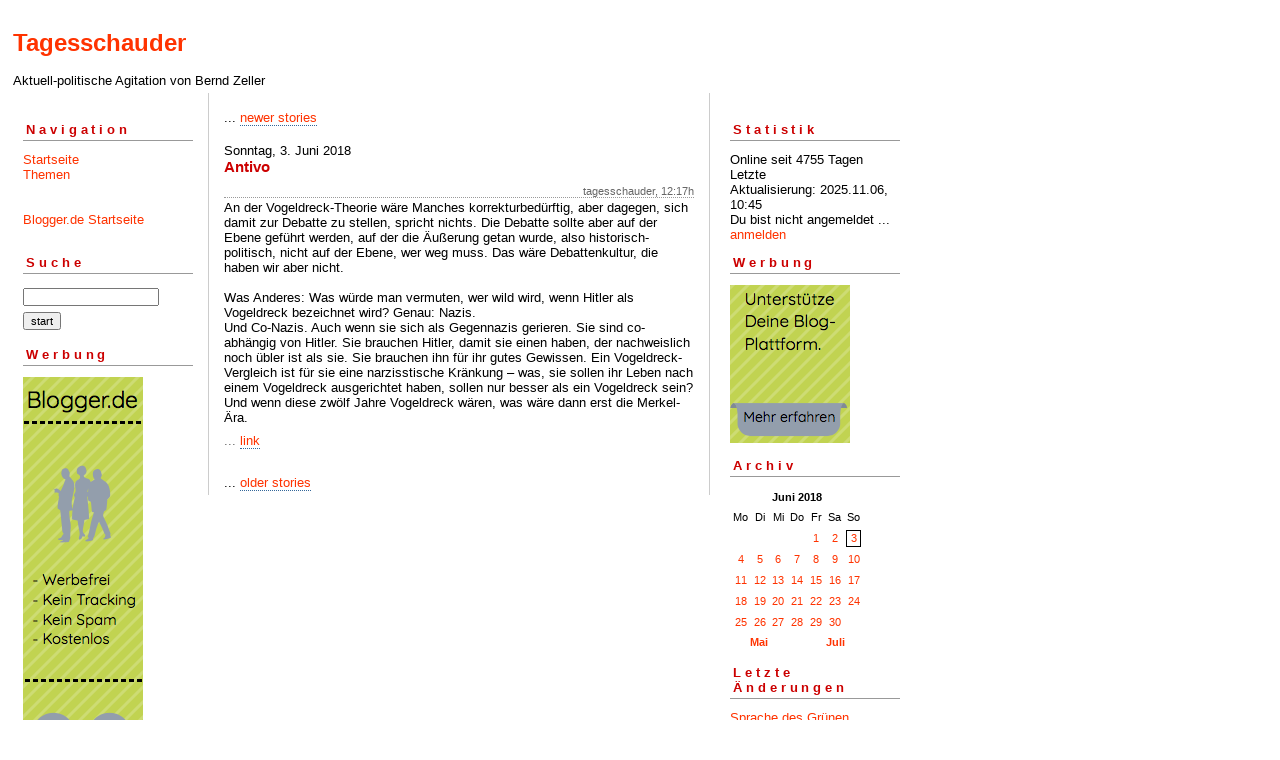

--- FILE ---
content_type: text/html; charset=ISO-8859-1
request_url: https://tagesschauder.blogger.de/20180603/
body_size: 2307
content:
<?xml version="1.0"?>
<!DOCTYPE html PUBLIC "-//W3C//DTD XHTML 1.0 Transitional//EN"
   "http://www.w3.org/TR/xhtml1/DTD/xhtml1-transitional.dtd"> 

<html xmlns="http://www.w3.org/1999/xhtml" xml:lang="en" >
<head>
<title>Tagesschauder: 2018-06-03</title>
<meta http-equiv="Content-Type" content="text/html" />
<meta name="MSSmartTagsPreventParsing" content="TRUE" />
<link rel="alternate" type="application/rss+xml" title="RSS Feed" href="https://tagesschauder.blogger.de/rss" />
<link rel="alternate" type="text/xml" title="XML" href="//tagesschauder.blogger.de/rss10" />

<script type="text/javascript" src="/main.js"></script>
<link rel="stylesheet" type="text/css" title="CSS Stylesheet" href="/main.css" />
</head>

<body>
<div id="container">

<div id="banner">
<h1><a href="https://tagesschauder.blogger.de/">Tagesschauder</a></h1>
Aktuell-politische Agitation von Bernd Zeller
</div>

<div id="left">
<div class="sidebar">
<h2>Navigation</h2>
<a href="https://tagesschauder.blogger.de/">Startseite</a><br />
<a href="https://tagesschauder.blogger.de/topics">Themen</a><br />                               
<br /> 
<br />                                               
<a href="https://www.blogger.de/">Blogger.de Startseite</a><br /><br />


<h2>Suche</h2>                                                                    
<form method="get" action="https://tagesschauder.blogger.de/search"><input name="q" type="text" size="20" class="searchbox" value="" />&nbsp;<input name="submit" type="submit" value="start" class="searchbox" /></form>
                                                        
<h2>Werbung</h2>
<script language="javascript" type="text/javascript" src="/static/antville/info/files/bannerbig.js"></script>
</div>
</div> 

<div id="center">
<div class="content">

<div class="pagelink"><div class="pagelinkTop">...&nbsp;<a href="https://tagesschauder.blogger.de/20180604/">newer stories</a></div>

</div>
<div class="dayHeader">Sonntag, 3. Juni 2018</div>
<div class="storyTitle">Antivo</div>
<div class="storyDate">tagesschauder, 12:17h</div>

<div>An der Vogeldreck-Theorie w&auml;re Manches korrekturbed&uuml;rftig, aber dagegen, sich damit zur Debatte zu stellen, spricht nichts. Die Debatte sollte aber auf der Ebene gef&uuml;hrt werden, auf der die &Auml;u&szlig;erung getan wurde, also historisch-politisch, nicht auf der Ebene, wer weg muss. Das w&auml;re Debattenkultur, die haben wir aber nicht. <br />
<br />
Was Anderes: Was w&uuml;rde man vermuten, wer wild wird, wenn Hitler als Vogeldreck bezeichnet wird? Genau: Nazis.<br />
Und Co-Nazis. Auch wenn sie sich als Gegennazis gerieren. Sie sind co-abh&auml;ngig von Hitler. Sie brauchen Hitler, damit sie einen haben, der nachweislich noch &uuml;bler ist als sie. Sie brauchen ihn f&uuml;r ihr gutes Gewissen. Ein Vogeldreck-Vergleich ist f&uuml;r sie eine narzisstische Kr&auml;nkung &#8211; was, sie sollen ihr Leben nach einem Vogeldreck ausgerichtet haben, sollen nur besser als ein Vogeldreck sein? <br />
Und wenn diese zw&ouml;lf Jahre Vogeldreck w&auml;ren, was w&auml;re dann erst die Merkel-&Auml;ra.</div>

<p class="small">
...&nbsp;<a prefix="...&nbsp;" href="https://tagesschauder.blogger.de/stories/2688027/">link</a>



</p>
<br />

<div class="pagelinkBottom">...&nbsp;<a href="https://tagesschauder.blogger.de/20180602/">older stories</a></div>


</div>
</div>

<div id="right">
<div class="sidebar">


<h2>Statistik</h2>
Online seit&nbsp;4755 Tagen<br />Letzte Aktualisierung:&nbsp;2025.11.06, 10:45<br />
Du bist nicht angemeldet ... <a href="https://tagesschauder.blogger.de/members/login">anmelden</a>

<h2>Werbung</h2>
<script language="javascript" type="text/javascript" src="/static/antville/info/files/bannersmall.js"></script>
<h2>Archiv</h2>
<table border="0" cellspacing="0" cellpadding="2">
<tr>
<td colspan="7" align="center" nowrap="nowrap"><div class="calFoot">Juni&nbsp;2018</div></td>
</tr>
<tr>
<td nowrap="nowrap"><div class="calDay">Mo</div></td>
<td nowrap="nowrap"><div class="calDay">Di</div></td>
<td nowrap="nowrap"><div class="calDay">Mi</div></td>
<td nowrap="nowrap"><div class="calDay">Do</div></td>
<td nowrap="nowrap"><div class="calDay">Fr</div></td>
<td nowrap="nowrap"><div class="calDay">Sa</div></td>
<td nowrap="nowrap"><div class="calDay">So</div></td>

</tr>
<tr>
<td nowrap="nowrap"><div class="calDay">&nbsp;</div></td>
<td nowrap="nowrap"><div class="calDay">&nbsp;</div></td>
<td nowrap="nowrap"><div class="calDay">&nbsp;</div></td>
<td nowrap="nowrap"><div class="calDay">&nbsp;</div></td>
<td nowrap="nowrap"><div class="calDay"><a href="https://tagesschauder.blogger.de/20180601/">&nbsp;1&nbsp;</a></div></td>
<td nowrap="nowrap"><div class="calDay"><a href="https://tagesschauder.blogger.de/20180602/">&nbsp;2&nbsp;</a></div></td>
<td nowrap="nowrap"><div class="calSelDay"><a href="https://tagesschauder.blogger.de/20180603/">&nbsp;3&nbsp;</a></div></td>

</tr>
<tr>
<td nowrap="nowrap"><div class="calDay"><a href="https://tagesschauder.blogger.de/20180604/">&nbsp;4&nbsp;</a></div></td>
<td nowrap="nowrap"><div class="calDay"><a href="https://tagesschauder.blogger.de/20180605/">&nbsp;5&nbsp;</a></div></td>
<td nowrap="nowrap"><div class="calDay"><a href="https://tagesschauder.blogger.de/20180606/">&nbsp;6&nbsp;</a></div></td>
<td nowrap="nowrap"><div class="calDay"><a href="https://tagesschauder.blogger.de/20180607/">&nbsp;7&nbsp;</a></div></td>
<td nowrap="nowrap"><div class="calDay"><a href="https://tagesschauder.blogger.de/20180608/">&nbsp;8&nbsp;</a></div></td>
<td nowrap="nowrap"><div class="calDay"><a href="https://tagesschauder.blogger.de/20180609/">&nbsp;9&nbsp;</a></div></td>
<td nowrap="nowrap"><div class="calDay"><a href="https://tagesschauder.blogger.de/20180610/">10</a></div></td>

</tr>
<tr>
<td nowrap="nowrap"><div class="calDay"><a href="https://tagesschauder.blogger.de/20180611/">11</a></div></td>
<td nowrap="nowrap"><div class="calDay"><a href="https://tagesschauder.blogger.de/20180612/">12</a></div></td>
<td nowrap="nowrap"><div class="calDay"><a href="https://tagesschauder.blogger.de/20180613/">13</a></div></td>
<td nowrap="nowrap"><div class="calDay"><a href="https://tagesschauder.blogger.de/20180614/">14</a></div></td>
<td nowrap="nowrap"><div class="calDay"><a href="https://tagesschauder.blogger.de/20180615/">15</a></div></td>
<td nowrap="nowrap"><div class="calDay"><a href="https://tagesschauder.blogger.de/20180616/">16</a></div></td>
<td nowrap="nowrap"><div class="calDay"><a href="https://tagesschauder.blogger.de/20180617/">17</a></div></td>

</tr>
<tr>
<td nowrap="nowrap"><div class="calDay"><a href="https://tagesschauder.blogger.de/20180618/">18</a></div></td>
<td nowrap="nowrap"><div class="calDay"><a href="https://tagesschauder.blogger.de/20180619/">19</a></div></td>
<td nowrap="nowrap"><div class="calDay"><a href="https://tagesschauder.blogger.de/20180620/">20</a></div></td>
<td nowrap="nowrap"><div class="calDay"><a href="https://tagesschauder.blogger.de/20180621/">21</a></div></td>
<td nowrap="nowrap"><div class="calDay"><a href="https://tagesschauder.blogger.de/20180622/">22</a></div></td>
<td nowrap="nowrap"><div class="calDay"><a href="https://tagesschauder.blogger.de/20180623/">23</a></div></td>
<td nowrap="nowrap"><div class="calDay"><a href="https://tagesschauder.blogger.de/20180624/">24</a></div></td>

</tr>
<tr>
<td nowrap="nowrap"><div class="calDay"><a href="https://tagesschauder.blogger.de/20180625/">25</a></div></td>
<td nowrap="nowrap"><div class="calDay"><a href="https://tagesschauder.blogger.de/20180626/">26</a></div></td>
<td nowrap="nowrap"><div class="calDay"><a href="https://tagesschauder.blogger.de/20180627/">27</a></div></td>
<td nowrap="nowrap"><div class="calDay"><a href="https://tagesschauder.blogger.de/20180628/">28</a></div></td>
<td nowrap="nowrap"><div class="calDay"><a href="https://tagesschauder.blogger.de/20180629/">29</a></div></td>
<td nowrap="nowrap"><div class="calDay"><a href="https://tagesschauder.blogger.de/20180630/">30</a></div></td>
<td nowrap="nowrap"><div class="calDay">&nbsp;</div></td>

</tr>

<tr>
<td colspan="3" align="right" nowrap="nowrap"><div class="calFoot"><a href="https://tagesschauder.blogger.de/20180531/">Mai</a></div></td>
<td nowrap="nowrap"><div class="calFoot">&nbsp;</div></td>
<td colspan="3" nowrap="nowrap"><div class="calFoot"><a href="https://tagesschauder.blogger.de/20180701/">Juli</a></div></td>
</tr>
</table>

<h2>Letzte &Auml;nderungen</h2>
<div class="historyItem"><a href="https://tagesschauder.blogger.de/stories/2907513/">Sprache des Gr&uuml;nen...</a><br />
Als ein solches wurde und wird die Luftgeb&uuml;hr...
<div class="small">by tagesschauder (2025.11.06, 10:45)</div></div>
<div class="historyItem"><a href="https://tagesschauder.blogger.de/stories/2907372/#2907482">Ein wahres Wort!</a><br />

<div class="small">by gert cok (2025.11.05, 21:28)</div></div>
<div class="historyItem"><a href="https://tagesschauder.blogger.de/stories/2907457/">Hetzendes Verbot</a><br />
Der Innenminister begr&uuml;ndet das Verbot von &#8222;Muslim...
<div class="small">by tagesschauder (2025.11.05, 10:28)</div></div>
<div class="historyItem"><a href="https://tagesschauder.blogger.de/stories/2907372/#2907375">Wer komische Szenen der...</a><br />
Wer komische Szenen der Vergangenheit vor Augen hat,...
<div class="small">by fritz_ (2025.11.04, 12:25)</div></div>
<div class="historyItem"><a href="https://tagesschauder.blogger.de/stories/2907372/">Strukturelle Meinungsbildung</a><br />
Aus Anlass der Buchmesse am Wochenende und allen anderen...
<div class="small">by tagesschauder (2025.11.04, 10:59)</div></div>

<a href="https://tagesschauder.blogger.de/rss"><img border="0" width="36" alt="xml version of this page" src="/static/antville/xmlbutton.gif" height="14" /></a>
</div>
</div>

<div id="footer" align="center">
Hosted by <a href="//www.blogger.de/">Blogger.de</a> - <a href="http://antville.org"><img border="0" width="107" alt="made with antville" src="/static/antville/smallstraight.gif" height="24" /></a> - Powered by <a href="https://github.com/antville/helma"><img border="0" width="124" alt="helma object publisher" src="/static/antville/hop.gif" height="25" /></a>
</div>

</div>
</body>
</html>

--- FILE ---
content_type: application/javascript
request_url: https://tagesschauder.blogger.de/static/antville/info/files/bannersmall.js
body_size: -132
content:
document.write('<a href="https://about.antville.org/stories/1965525/"><img src="//cdn.blogger.de/static/antville/info/patreon_klein.png"></a>');


--- FILE ---
content_type: application/javascript
request_url: https://tagesschauder.blogger.de/static/antville/info/files/bannerbig.js
body_size: -108
content:
document.write('<a href="https://about.antville.org/stories/1965525/"><img src="//cdn.blogger.de/static/antville/info/patreon.png"></a>');
